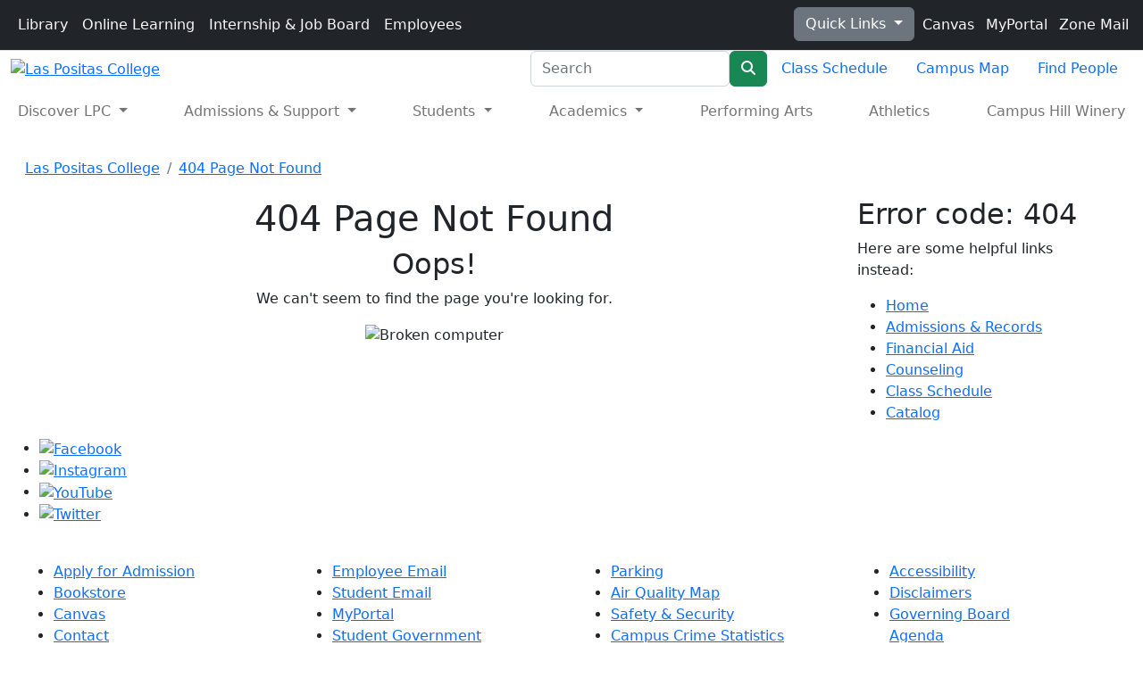

--- FILE ---
content_type: text/html; charset=UTF-8
request_url: https://laspositascollege.edu/gp/gp-ambassadors-projects-2023-2024.php
body_size: 9768
content:
<!DOCTYPE HTML><html lang="en">
   <head>
      <title>LPC: 404 Page not found</title>
      
<!-- this is the headcode include3 -->

<!-- Google Tag Manager -->
<script>(function(w,d,s,l,i){w[l]=w[l]||[];w[l].push({'gtm.start':
new Date().getTime(),event:'gtm.js'});var f=d.getElementsByTagName(s)[0],
j=d.createElement(s),dl=l!='dataLayer'?'&l='+l:'';j.async=true;j.src=
'https://www.googletagmanager.com/gtm.js?id='+i+dl;f.parentNode.insertBefore(j,f);
})(window,document,'script','dataLayer','GTM-NVTB5PX');</script>
<!-- End Google Tag Manager -->

    <meta charset="UTF-8">
	<meta http-equiv="Cache-Control" content="no-cache">
	<meta http-equiv="Pragma" content="no-cache">
	<meta http-equiv="Expires" content="0">
    <meta name="viewport" content="width=device-width, initial-scale=1.0">

	<link rel="icon" href="/_resources/images/favicon.png">

    <link href="https://cdn.jsdelivr.net/npm/bootstrap@5.2.3/dist/css/bootstrap.min.css" rel="stylesheet" integrity="sha384-rbsA2VBKQhggwzxH7pPCaAqO46MgnOM80zW1RWuH61DGLwZJEdK2Kadq2F9CUG65" crossorigin="anonymous">
    <link rel="stylesheet" href="https://cdnjs.cloudflare.com/ajax/libs/font-awesome/6.5.1/css/all.min.css" integrity="sha512-DTOQO9RWCH3ppGqcWaEA1BIZOC6xxalwEsw9c2QQeAIftl+Vegovlnee1c9QX4TctnWMn13TZye+giMm8e2LwA==" crossorigin="anonymous" referrerpolicy="no-referrer" />
    <link rel="stylesheet" type="text/css" href="//cdn.jsdelivr.net/npm/slick-carousel@1.8.1/slick/slick.css"/>
    <link rel="stylesheet" type="text/css" href="https://cdnjs.cloudflare.com/ajax/libs/animate.css/4.1.1/animate.min.css" />
    <link rel="preconnect" href="https://fonts.googleapis.com">
    <link rel="preconnect" href="https://fonts.gstatic.com" crossorigin><link href="https://fonts.googleapis.com/css2?family=Open+Sans:ital,wght@0,300;0,400;0,600;0,700;1,300;1,400;1,600;1,700&family=Raleway:ital,wght@0,300;0,400;0,500;0,600;0,700;0,800;1,300;1,400;1,500;1,600;1,700;1,800&display=swap" rel="stylesheet">
    <link rel="stylesheet" type="text/css" href="/_resources/css/slick-theme.css" />

	<!-- Font Awesome Pro -->
	<link rel="stylesheet" type="text/css" href="/_resources/css/fa/thin.css" />

    <!-- LPC Styles -->
    <link rel="stylesheet" type="text/css" href="/_resources/css/2024/lpcstyles-page.css" />      		
      <link href="/_resources/css/flex-btn.css" rel="stylesheet">
      		
      <style>
			.dept-top-nav-wrapper {
				width: 100%;
				margin: 0 auto;
			}
			
			.dept-top-nav-wrapper > a.red-btn {
				margin-right: 12px;
			}
			
			.dept-top-nav-wrapper > a.red-btn:last-child {
				margin-right: 0px;
			}
			
			.small-text {
				font-size: 0.8em;
			}
			
			.flex-btn-bg > span {
				align-items: center;
			}
			
			.flex-btn-caption {
				font-size: 1.0rem;
			}
			
			.flex-btn-img > img {
				max-width: 80px;
				max-height: 80px;
				margin: 0;
			}
			
			.flex-btn-bg {
				padding: 0.25rem 0.25rem 1.0rem 0.25rem;
			}
			
			.flex-btn-bg {
				width: 270px;
			}
			
			.flex-btn-link {
				margin-bottom: 0.5rem;
			}
			
			.hover-underline-animation {
				padding-bottom: 0.35rem;
			}
			
			@media (max-width: 1199px) {
				.flex-btn-bg {
					width: 300px !important;
				}
			}
			
			@media (min-width: 1400px) {
				.flex-btn-bg {
					width: 300px !important;
				}
			}
		</style>
      	<script type="text/javascript">
					var page_url="https://laspositascollege.edu/_errors/index.php";
				</script><link rel="stylesheet" href="/_resources/ldp/galleries/bootstrap-thumbnails.css">
      <link rel="stylesheet" href="/_resources/ldp/galleries/pretty-photo/prettyPhoto.css" type="text/css" media="screen" title="prettyPhoto main stylesheet">
   </head>
   <body>
<header>
      <a id="skip-top-navigation" class="sr-only sr-only-focusable" href="#main">Skip to main content</a>

      <nav class="py-2 bg-dark border-bottom top-navigation" role="navigation" aria-label="Top Navigation">
        <div class="container-xxl d-flex flex-wrap g-xxl-0">
          <ul class="nav me-auto top-nav-bar d-none d-lg-flex">
            <li class="nav-item"><a href="/library/index.php" class="nav-link link-light px-md-0 pe-lg-1 px-xl-2">Library</a></li>
            <li class="nav-item"><a href="/onlinelearning/index.php" class="nav-link link-light px-md-0 px-lg-1 px-xl-2">Online Learning</a></li>
            <li class="nav-item"><a href="http://laspositascollege.joinhandshake.com/" class="nav-link link-light px-md-0 px-lg-2 px-xl-2" target="_blank" rel="nopener">Internship &amp; Job Board</a></li>
            <li class="nav-item"><a href="/facultystaff/index.php" class="nav-link link-light px-md-0 px-lg-1 px-xl-2">Employees</a></li>
          </ul>

          <div class="dropdown quick-links">
            <a class="btn btn-secondary dropdown-toggle" href="#" role="button" data-bs-toggle="dropdown" aria-expanded="false">
            Quick Links
            </a>

            <ul class="dropdown-menu dropdown-menu-dark">
                    <li><a class="dropdown-item" href="https://25live.collegenet.com/pro/clpccd#!/home/dash" target="_blank" rel="noopener">25Live</a></li>
                    <li>
                        <hr class="dropdown-divider">
                    </li>           
                    <li><a class="dropdown-item" href="/quicklinks/alpha.php">A - Z Index </a></li>
                    <li>
                        <hr class="dropdown-divider">
                    </li>
                    <li><a class="dropdown-item" href="/admissions/academic-calendar.php">Academic Calendar</a></li>
                    <li>
                        <hr class="dropdown-divider">
                    </li>
                    <li><a class="dropdown-item" href="http://www.bkstr.com/webapp/wcs/stores/servlet/StoreCatalogDisplay?catalogId=10001&amp;langId=-1&amp;demoKey=d&amp;storeId=10499" target="_blank" rel="noopener">Bookstore</a></li>
                    <li>
                        <hr class="dropdown-divider">
                    </li>
                    <li><a class="dropdown-item" href="https://laspositas.ricohtrac.com/" target="_blank" rel="noopener">Copy Services (TRAC)</a></li>
                    <li>
                        <hr class="dropdown-divider">
                    </li>
                   
					
					<li><a class="dropdown-item" href="https://laspositas.curriqunet.com/" target="_blank" rel="noopener">currIQūnet META</a></li>
                    <li>
                        <hr class="dropdown-divider">
                    </li>
				
                    <li><a class="dropdown-item" href="https://outlook.office.com">Employee Email</a></li>
                    <li>
                        <hr class="dropdown-divider">
                    </li>
                    <li><a class="dropdown-item" href="/facilities/feeschedule.php">Facility Rentals</a></li>
                    <li>
                        <hr class="dropdown-divider">
                    </li>
                    <li><a class="dropdown-item" href="https://clpccd.org/maintops/schooldude.php" target="_blank" rel="noopener">Facilities Work Order Requests</a></li>
                    <li>
                        <hr class="dropdown-divider">
                    </li>
                    <li><a class="dropdown-item" href="/industrycredentials/index.php">Industry Credentials</a></li>
                    <li>
                        <hr class="dropdown-divider">
                    </li>
                    <li><a class="dropdown-item" href="/quicklinks/index.php">Most Used Pages</a></li>
                    <li>
                        <hr class="dropdown-divider">
                    </li>
                    <li><a class="dropdown-item" href="https://www.tocite.net/laspositascollege/portal" target="_blank" rel="noopener">Parking Permits</a></li>
                    <li>
                        <hr class="dropdown-divider">
                    </li>
                    <li><a class="dropdown-item" href="/gv/pdc/index.php">Professional Development</a></li>
                    <li>
                        <hr class="dropdown-divider">
                    </li>
					<li><a class="dropdown-item" href="https://las-positas.programmapper.ws/academics" target="_blank" rel="noopener">Program Mapper</a></li>
                    <li>
                        <hr class="dropdown-divider">
                    </li>
                    <li><a class="dropdown-item" href="https://clpccd.service-now.com/" target="_blank" rel="noopener">Service-Now</a></li>
                </ul>
        </div>

        <ul class="nav utility-nav">
            <li class="nav-item"><a href="http://clpccd.instructure.com/" class="nav-link link-light px-0 px-sm-0 px-md-0 px-lg-0 px-xl-1" target="_blank" rel="noopener"><img class="img-fluid canvas-icon" src="/_resources/images/top-nav-svg/canvas.svg" alt="" /> Canvas</a></li>
            <li class="nav-item"><a href="https://experience.elluciancloud.com/clpccd" class="nav-link link-light px-0 px-sm-0 px-md-0 px-lg-0 px-xl-1" target="_blank" rel="noopener"><img class="img-fluid canvas-icon" src="/_resources/images/top-nav-svg/classweb.svg" alt="" /> MyPortal</a></li>
            <li class="nav-item"><a href="http://stumail.clpccd.edu/" class="nav-link link-light px-0 px-sm-0 px-md-0 px-lg-0 px-xl-1" target="_blank" rel="noopener"><img class="img-fluid canvas-icon" src="/_resources/images/top-nav-svg/email.svg" alt="" /> Zone Mail</a></li>
        </ul>
        </div>
      </nav>

      <div class="container-xxl d-none d-lg-flex justify-content-between logo-search-wrapper g-xxl-0">

        <a class="lpc-logo-md pt-lg-2" href="/index.php"><img src="/_resources/images/Las_Positas_College_Logo_RGB.png" alt="Las Positas College"></a>

          <div class="d-flex search-wrapper">

            <form class="header-search d-flex" role="search" action="/search/index.php">
                <label for="site-search" class="sr-only">Search</label>
                <input id="site-search" name="q" class="form-control" type="search" placeholder="Search" aria-label="Search">
                <button class="btn btn-success" type="submit"><span class="fa-solid fa-magnifying-glass"></span><span class="sr-only">Search</span></button>
            </form>

            <div class="d-flex search-sub-nav">
                <ul class="nav">
					<li class="nav-item"><a href="/class-schedule/index.php" class="nav-link" target="_blank" rel="noopener">Class Schedule</a></li>
                    <li class="nav-item"><a href="http://laspositascollege.edu/map/" class="nav-link" target="_blank" rel="noopener">Campus Map</a></li>
                    <li class="nav-item"><a href="/_directory/index.php" class="nav-link">Find People</a></li>
                </ul>
            </div>

          </div>

      </div>
</header>

<nav class="navbar navbar-light navbar-expand-lg main-navigation sticky-lg-top" aria-label="Main Navitation" id="main-navigation">
  <div class="container-xxl g-xxl-0">
<a class="navbar-brand d-lg-none lpc-logo-md" href="/index.php" aria-label="Las Positas College Home"><img src="/_resources/images/Las_Positas_College_Logo_RGB.png" alt="Las Positas College"></a>

<button class="navbar-toggler" type="button" data-bs-toggle="offcanvas" data-bs-target="#offcanvasDarkNavbar" aria-controls="offcanvasDarkNavbar">
  <span class="navbar-toggler-icon"><span class="sr-only">Open Main Navigation</span></span>
</button>
<div class="offcanvas offcanvas-end text-bg-dark" tabindex="-1" id="offcanvasDarkNavbar" aria-labelledby="offcanvasDarkNavbarLabel">
  <div class="offcanvas-header">
	<div class="offcanvas-title" id="offcanvasDarkNavbarLabel"><img class="img-fluid mobile-white-logo" src="/_resources/images/logo-reversed.png" alt="Las Positas College Mobile Navigation"></div>
	<button type="button" class="btn-close btn-close-white" data-bs-dismiss="offcanvas" aria-label="Close"><span class="sr-only">Close Main Navigation</span></button>
  </div>
  <div class="offcanvas-body flex-lg-column">

  <div class="d-lg-none">

<div class="d-flex search-wrapper">

  <form class="header-search d-flex" role="search" action="/search/index.php">
  <label for="site-search-mobile" class="sr-only">Search</label>
  <input id="site-search-mobile" name="q" class="form-control" type="search" placeholder="Search" aria-label="Search">
  <button class="btn btn-success" type="submit"><span class="fa-solid fa-magnifying-glass"></span><span class="sr-only">Search</span></button>
  </form>

  <div class="d-flex search-sub-nav">
  <ul class="nav">
  <li class="nav-item"><a href="/class-schedule/index.php" class="nav-link" target="_blank" rel="noopener">Class Schedule</a></li>	  
  <li class="nav-item"><a href="https://laspositascollege.edu/map/" class="nav-link" target="_blank" rel="noopener">Campus Map</a></li>
  <li class="nav-item"><a href="/_directory/index.php" class="nav-link">Find People</a></li>
  </ul>
  </div>

  </div>

  <div class="d-flex">
  <div class="container-xxl g-0">
  <div class="row mobile-nav-btn-menu">
  <div class="col-6">
  <a href="/library/index.php">
  <img class="img-fluid" src="/_resources/images/top-nav-svg/library.svg" alt="">
  <span>Library</span>
  </a>
  </div>
  <div class="col-6">
  <a href="/onlinelearning/index.php">
  <img class="img-fluid" src="/_resources/images/top-nav-svg/online-learning.svg" alt="">
  <span>Online Learning</span>
  </a>
  </div>
  <div class="col-6">
  <a href="http://laspositascollege.joinhandshake.com/" target="_blank" rel="noopener">
  <img class="img-fluid" src="/_resources/images/top-nav-svg/briefcase.svg" alt="">
  <span>Internship &amp; Job Board</span>
  </a>
  </div>
  <div class="col-6">
  <a href="/facultystaff/index.php">
  <img class="img-fluid" src="/_resources/images/top-nav-svg/university.svg" alt="">
  <span>Employees</span>
  </a>
  </div>
  </div>
  </div>
  </div>

  </div>

<ul class="navbar-nav justify-content-between flex-grow-1">
  <li class="nav-item dropdown main-nav-dropdown discover-lpc-link">
  <a class="nav-link dropdown-toggle" href="#" role="button" data-bs-toggle="dropdown" aria-expanded="false">
Discover LPC
  </a>
  <div class="dropdown-menu dropdown-menu-dark animate slideIn">
  <div class="mega-content px-lg-4">
  <div class="container-fluid">
  <div class="row">
  <div class="col-12 col-lg-3 dropdown-image">
  <a href="/outreach/campustour.php">
  <img class="img-fluid" src="/_resources/images/tour.jpg" alt="Schedule a Tour">
  <span>Schedule a Tour</span>
  </a>
  </div>
  <div class="col-12 col-lg-3 mega-content-ul-li">
  <ul>
  <li><a class="dropdown-item" href="/president/index.php">Office of the President</a></li>
  <li><a class="dropdown-item" href="/president/index.php">President's Welcome Message to Students</a></li>
  <li><a class="dropdown-item" href="/prospective/index.php">Why Choose LPC?</a></li>
  <li><a class="dropdown-item" href="/gv/index.php">College Governance</a></li>
  <li><a class="dropdown-item" href="/research/index.php">Research, Planning &amp; Institutional Effectiveness</a></li>  
  <li><a class="dropdown-item" href="http://www.lpcfoundation.org/">Foundation</a></li>
  <li><a class="dropdown-item" href="/about/index.php">About Las Positas College</a></li>
  </ul>
  </div>
  <div class="col-12 col-lg-3">
  <ul>
  <li><a class="dropdown-item" href="/adminservices/index.php">Office of Adminstrative Services</a></li>
  <li><a class="dropdown-item" href="/childcenter/index.php">Child Development Center</a></li>
  <li><a class="dropdown-item" href="/outreach/index.php">Outreach Services</a></li>
  <li><a class="dropdown-item" href="/educationalpartnerships/index.php">Educational Partnerships</a></li>
  <li><a class="dropdown-item" href="/careercenter/employer-services.php">Employer Services</a></li>
  <li><a class="dropdown-item" href="https://www.tocite.net/laspositascollege/portal" target="_blank" rel="noopener">Parking Permits</a></li>
  </ul>
  </div>
  <div class="col-12 col-lg-3">
  <ul>
  <li><a class="dropdown-item" href="http://salarysurfer.cccco.edu/SalarySurfer.aspx">Salary Surfer</a></li>
  <li><a class="dropdown-item" href="/about/consumerinfo.php">Consumer Information</a></li>
  <li><a class="dropdown-item" href="/measure-a/index.php">Measure A</a></li>
  <li><a class="dropdown-item" href="/quicklinks/alpha.php">A - Z</a></li>
  <li><a class="dropdown-item" href="http://lpcexpressnews.com/" target="_blank" rel="noopener">The Express</a></li>
  <li><a class="dropdown-item" href="https://havikjournal.wixsite.com/website" target="_blank" rel="noopener">Havik</a></li>
  </ul>
  </div>
  </div>
  </div>
  </div>
  </div>
</li>
<li class="nav-item dropdown main-nav-dropdown">
  <a class="nav-link dropdown-toggle" href="#" role="button" data-bs-toggle="dropdown" aria-expanded="false">
Admissions &amp; Support
  </a>
  <div class="dropdown-menu dropdown-menu-dark animate slideIn">
  <div class="mega-content px-lg-4">
  <div class="container-fluid">
  <div class="row">
  <div class="col-12 col-lg-3 dropdown-image">
  <a href="/stepstosuccess/index.php">
  <img class="img-fluid" src="/_resources/images/admission-dropdown.jpg" alt="Student sitting on steps.">
  <span>Steps to Success</span>
  </a>
  </div>
  <div class="col-12 col-lg-3 mega-content-ul-li">
  <ul>
  <li><a class="dropdown-item" href="/admissions/index.php">Admissions &amp; Records Office</a></li>
  <li><a class="dropdown-item" href="https://www.opencccapply.net/cccapply-welcome?cccMisCode=481" target="_blank" rel="noopener">Apply for Admission</a></li>
  <li><a class="dropdown-item" href="/admissions/concurrent.php">Concurrent Enrollment</a></li>
  <li><a class="dropdown-item" href="/international/index.php">International Student Program</a></li>
  <li><a class="dropdown-item" href="/admissions/forms.php">Admissions Office Forms</a></li>
  <li><a class="dropdown-item" href="/admissions/transcripts.php">Transcripts</a></li>
  <li><a class="dropdown-item" href="/admissions/fees.php">Fees, Tuition, &amp; Refunds</a></li>
  <li><a class="dropdown-item" href="/admissions/requirements.php">Residency Requirement</a></li>
  <li><a class="dropdown-item" href="/admissions/registration.php">Registration Policies</a></li>
  
  </ul>
  </div>
  <div class="col-12 col-lg-3">
  <ul>
  <li><a class="dropdown-item" href="/financialaid/index.php">Financial Aid Office</a></li>
  <li><a class="dropdown-item" href="/financialaid/applications.php">Apply for Financial Aid</a></li>
  <li><a class="dropdown-item" href="/financialaid/forms-2024-2025.php">Financial Aid Forms &amp; Petitions</a></li>
  <li><a class="dropdown-item" href="/financialaid/eligibility.php">Financial Aid Eligibility</a></li>
  <li><a class="dropdown-item" href="https://lpc.financialaidtv.com/" target="_blank" rel="noopener">Financial Aid TV</a></li>
  <li><a class="dropdown-item" href="/financialaid/waiver.php">California College Promise Grant</a></li>
  <li><a class="dropdown-item" href="/financialaid/scholarshipinfo.php">Scholarships</a></li>
  <li><a class="dropdown-item" href="/financialaid/aid.php">Types of Financial Aid</a></li>
  </ul>
  </div>
  <div class="col-12 col-lg-3">
  <ul>
  <li><a class="dropdown-item" href="/counseling/index.php">Counseling Office</a></li>
  <li><a class="dropdown-item" href="/counseling/forms.php">Counseling Forms</a></li>
  <li><a class="dropdown-item" href="/stepstosuccess/preparecounselingappointment.php">Preparing to See a Counselor</a></li>
  <li><a class="dropdown-item" href="/counseling/priority.php">Need Priority Registration?</a></li>
  <li><a class="dropdown-item" href="/counseling/courses.php">Counseling Courses &amp; Workshops</a></li> 
  </ul>
  </div>
  </div>
  </div>
  </div>
  </div>
</li>
<li class="nav-item dropdown main-nav-dropdown">
  <a class="nav-link dropdown-toggle" href="#" role="button" data-bs-toggle="dropdown" aria-expanded="false">
Students
  </a>
  <div class="dropdown-menu dropdown-menu-dark animate slideIn">
  <div class="mega-content px-lg-4">
  <div class="container-fluid">
  <div class="row">
  <div class="col-12 col-lg-3 dropdown-image">
  <a href="/stepstosuccess/preparecounselingappointment.php">
  <img class="img-fluid" src="/_resources/images/pres-scholars.jpg" alt="President's Scholars Program">
  <span>See a Counselor</span>
  </a>
  </div>
  <div class="col-12 col-lg-3 mega-content-ul-li">
  <ul>
  <li><a class="dropdown-item" href="/studentservices/index.php">Office of Student Services</a></li>
  <li><a class="dropdown-item" href="/assessment/index.php">Assessment Center</a></li>
  <li><a class="dropdown-item" href="/bcrc/index.php">Black Cultural Resource Center</a></li>
  <li><a class="dropdown-item" href="/careercenter/index.php">Career Center</a></li>
  <li><a class="dropdown-item" href="/communitycenter/index.php">Cultural Community Center</a></li>  
  <li><a class="dropdown-item" href="/dsps/index.php">Disability Resource Center (DSPS)</a></li>
  <li><a class="dropdown-item" href="/healthcenter/index.php">Health &amp; Wellness Center</a></li>
  <li><a class="dropdown-item" href="/transfercenter/index.php">Transfer Center</a></li>
  <li><a class="dropdown-item" href="/veterans/index.php">Veterans First Program</a></li>
  </ul>
  </div>
  <div class="col-12 col-lg-3">
  <ul>
  <li><a class="dropdown-item" href="/tutorialcenter/index.php">The Tutoring Center</a></li>
  <li><a class="dropdown-item" href="/raw/index.php">Reading &amp; Writing Center (RAW)</a></li>
  <li><a class="dropdown-item" href="/computercenter/index.php">Computer Center</a></li>
  <li><a class="dropdown-item" href="https://clpccd.instructure.com/login/canvas" target="_blank" rel="noopener">Canvas</a></li>
  <li><a class="dropdown-item" href="https://mail.google.com/a/zonemail.clpccd.edu" target="_blank" rel="noopener">Zonemail (Student Email)</a></li>
  <li><a class="dropdown-item" href="https://banssprod.clpccd.cc.ca.us/" target="_blank" rel="noopener">CLASS-Web / MyPortal</a></li>
  <li><a class="dropdown-item" href="http://www.bkstr.com/laspositasstore/home" target="_blank" rel="noopener">Las Positas Bookstore</a></li>
  <li><a class="dropdown-item" href="/ztc/index.php">Zero &amp; Low Textbook Cost</a></li>
  </ul>
  </div>
  <div class="col-12 col-lg-3">
  <ul>
  <li><a class="dropdown-item" href="/studentlife/index.php">Student Life Office</a></li>
  <li><a class="dropdown-item" href="/stepstosuccess/newstudent.php">Online Student Orientation</a></li>
  <li><a class="dropdown-item" href="/lpcsg/index.php">Las Positas College Student Government (LPCSG)</a></li>
  <li><a class="dropdown-item" href="/clubs/index.php">Student Clubs</a></li>
  <li><a class="dropdown-item" href="/icc/agendas.php">Inter-Club Council</a></li>
  <li><a class="dropdown-item" href="/basicneeds/index.php">Basic Needs</a></li>
  <li><a class="dropdown-item" href="/hsi/index.php">Hispanic Serving Institution</a></li>
  <li><a class="dropdown-item" href="/hsi/flight.php">Student Ambassador Program</a></li>
  </ul>
  </div>
  </div>
  </div>
  </div>
  </div>
</li>
<li class="nav-item dropdown main-nav-dropdown">
  <a class="nav-link dropdown-toggle" href="#" role="button" data-bs-toggle="dropdown" aria-expanded="false">
Academics
  </a>
  <div class="dropdown-menu dropdown-menu-dark animate slideIn">
  <div class="mega-content px-lg-4">
  <div class="container-fluid">
  <div class="row">
  <div class="col-12 col-lg-3 dropdown-image">
  <a href="/tutorialcenter/index.php">
  <img class="img-fluid" src="/_resources/images/academics-dropdown.jpg" alt="Student in front of computer.">
  <span>Tutorial Center</span>
  </a>
  </div>
  <div class="col-12 col-lg-3 mega-content-ul-li">
  <ul>
  <li><a class="dropdown-item" href="/academicservices/index.php">Office of Academic Services</a></li>
  <li><a class="dropdown-item" href="/programs/index.php">Academic Programs &amp; Divisions</a></li>
  <li><a class="dropdown-item" href="/academicintegrity/index.php">Academic Integrity</a></li>
  <li><a class="dropdown-item" href="/lpcarticulation/index.php">Articulation</a></li>
  <li><a class="dropdown-item" href="/communityed/index.php">Community Education</a></li>
  <li><a class="dropdown-item" href="/educationalpartnerships/earlycollegecredit.php">Early College Credit</a></li>
  </ul>
  </div>
  <div class="col-12 col-lg-3">
  <ul>
  <li><a class="dropdown-item" href="/gpas/index.php">Academic &amp; Career Pathways</a></li>
  <li><a class="dropdown-item" href="/catalog/current/programs/">Degrees &amp; Certificates</a></li>
  <li><a class="dropdown-item" href="/admissions/academic-calendar.php">Academic Calendar</a></li>
  <li><a class="dropdown-item" href="/class-schedule/index.php">Class Schedule</a></li>
  <li><a class="dropdown-item" href="https://laspositascollege.edu/catalog/">College Catalog</a></li>
  <li><a class="dropdown-item" href="/class-schedule/finals.php">Final Exam Schedule</a></li>   
  </ul>
  </div>
  <div class="col-12 col-lg-3">
  <ul>
  <li><a class="dropdown-item" href="/industrycredentials/index.php">Industry Credentials</a></li>
  <li><a class="dropdown-item" href="/apprenticeship/index.php">Apprenticeship</a></li>
  <li><a class="dropdown-item" href="/programs/noncredit.php">Continuing Education (Noncredit)</a></li>
  <li><a class="dropdown-item" href="/cpl/index.php">Credit for Prior Learning</a></li>
  </ul>
  </div>
  </div>
  </div>
  </div>
  </div>
</li>
  <li class="nav-item pa-link">
<a class="nav-link" href="/performingarts/index.php">Performing Arts</a>
  </li>
  <li class="nav-item athletics-link">
<a class="nav-link" href="https://athletics.laspositascollege.edu/landing/index" target="_blank" rel="noopner">Athletics</a>
  </li>
	<li class="nav-item campushill-link">
<a class="nav-link" href="/campushillwinery/index.php" target="_blank" rel="noopner">Campus Hill Winery</a>
  </li>	
</ul>

  </div>
</div>
  </div>
</nav>      <main id="main">
         <div class="section">
            <div class="container-xxl">
               <div class="row px-lg-3">
                  <div class="col-12 mt-4">
                     <ol class="breadcrumb">
                        <li class="breadcrumb-item"><a href="/">Las Positas College</a></li>
                        <li class="breadcrumb-item"><a href="#">404 Page Not Found</a></li>
                     </ol>
                  </div>
               </div>
               <div class="row px-0 px-lg-4 mt-1 modo-content">
                  <div class="col-12 col-lg-9">
                     <h1 style="text-align: center;"><span>404 Page Not Found</span></h1>
                     
                     <h2 style="text-align: center;">Oops!</h2>
                     
                     <p class="large-text-red" style="text-align: center;">We can't seem to find the page you're looking for.</p>
                     
                     <p style="text-align: center;"><img src="/_errors/assets/images/404.jpg" alt="Broken computer" width="365" height="250"></p>
                  </div>
                  <div class="col-12 col-lg-3">
                     <div class="contact-info-wrapper"><div class="right-side-bar-text">
   <h2 class="large-text">Error code: 404</h2>
   <p>Here are some helpful links instead:</p>
   <ul>
      <li><a href="/index.php">Home</a></li>
      <li><a href="/admissions/index.php">Admissions &amp; Records</a></li>
      <li><a href="/financialaid/index.php">Financial Aid</a></li>
      <li><a href="/counseling/index.php">Counseling</a></li>
      <li><a href="/class-schedule/index.php">Class Schedule</a></li>
      <li><a href="/class-schedule/catalog.php">Catalog</a></li>
   </ul>
</div></div>
                  </div>
               </div>
            </div>
         </div>
      </main>
      
<footer>
      <div class="container-fluid">
        <div class="row lpcred-bg">
          <div class="socialmedia">
            <ul class="socialmedia-list">
              <li>
                <a href="https://www.facebook.com/Las-Positas-College-271570229564419/" target="_blank" rel="noopener">
                  <img class="facebook-icon" src="/_resources/images/socialmedia/facebook.svg" alt="Facebook">
                </a>
              </li>

              <li>
                <a href="https://www.instagram.com/laspositascollege/" target="_blank" rel="noopener">
                  <img class="instagram-icon" src="/_resources/images/socialmedia/instagram.svg" alt="Instagram">
                </a>
              </li>

              <li>
                <a href="https://www.youtube.com/channel/UCg8faFMq-WM-HoiZTfd4OjA" target="_blank" rel="noopener">
                  <img class="youtube-icon" src="/_resources/images/socialmedia/youtube.svg" alt="YouTube">
                </a>
              </li>

              <li>
                <a href="https://twitter.com/LPCOfficial" target="_blank" rel="noopener">
                  <img class="twitter-icon" src="/_resources/images/socialmedia/twitter.svg" alt="Twitter">
                </a>
              </li>
            </ul>
          </div>
        </div>
      </div>

      <div class="container-xxl main-footer">
        <div class="row py-4 px-3">
            <div class="col-6 col-md-3">
                <ul class="ms-xs-5 ms-sm-5 ms-md-0 ms-lg-0">
                    <li><a href="https://www.opencccapply.net/cccapply-welcome?cccMisCode=481" target="_blank" rel="noopener">Apply for Admission</a></li>
                    <li><a href="http://www.bkstr.com/laspositasstore/home">Bookstore</a></li>
                    <li><a href="https://clpccd.instructure.com/login/canvas">Canvas</a></li>
                    <li><a href="/feedback.php">Contact</a></li>
                    <li><a href="https://clpccd.peopleadmin.com/" target="_blank">Jobs</a></li>
                    <li><a href="/careercenter/employer-services.php">Employer Services</a></li>
                </ul>
            </div>
            <div class="col-6 col-md-3">
                <ul>
                    <li><a href="https://outlook.office.com">Employee Email</a></li>
                    <li><a href="https://mail.google.com/a/zonemail.clpccd.edu">Student Email</a></li>
                    <li><a href="https://experience.elluciancloud.com/clpccd" target="_blank" rel="noopener">MyPortal</a></li>
                    <li><a href="/lpcsg/index.php">Student Government</a></li>
                    <li><a href="/disclaimers/viewers.php">Document Viewers</a></li>
                </ul>
            </div>
            <div class="col-6 col-md-3">
                <ul class="ms-xs-5 ms-sm-5 ms-md-0 ms-lg-0">
                    <li><a href="/parking/index.php">Parking</a></li>
					<li><a href="https://map.purpleair.com/1/mAQI/a10/p604800/cC0#16.25/37.71149/-121.797255">Air Quality Map</a></li>
                    <li><a href="/safety/index.php">Safety &amp; Security</a></li>
                    <li><a href="/safety/documents/clery.pdf">Campus Crime Statistics</a></li>
                    <li><a href="/gv/academicsenate/agenda.php">Academic Senate</a></li>
                    <li><a href="/gv/curriculum/agendasminutes_archive.php">Curriculum Committee</a></li>
                </ul>
            </div>
            <div class="col-6 col-md-3 col-lg-2">
                <ul>
                    <li><a href="/disclaimers/accessibility.php">Accessibility</a></li>
                    <li><a href="/disclaimers/index.php">Disclaimers</a></li>
                    <li><a href="https://www.clpccd.org/board/index.php" target="_blank">Governing Board Agenda</a></li>
                    <li><a href="/caresact2020/index.php">HEERF Cares Act Reporting</a></li>
                    <li><a href="/maxient/index.php">Incident Referral Forms</a></li>
                </ul>
            </div>
        </div>
    </div>

      <div class="container-xxl district-footer">
        <div class="row">
        <div class="col-12 col-sm-6 col-md-6 col-lg-2 text-sm-end text-center py-1 laspositas-logo">
              <a href="/index.php" target="_blank" rel="noopener">
                <img class="img-fluid" src="/_resources/images/lpc-logo-footer.png" class="img-fluid" alt="Las Positas College">
              </a>
            </div>
            <div class="col-12 col-sm-6 col-md-6 col-lg-2 text-sm-start text-center py-1 mb-4">
              3000 Campus Hill Drive<br>
              Livermore, CA 94551<br>
              (925) 424-1000
            </div>
            <div class="col-12 col-sm-6 col-md-6 col-lg-2 text-sm-end text-center py-1">
              <a href="https://www.clpccd.org/" target="_blank" rel="noopener">
                <img src="/_resources/images/chabot-footer-logo.png" alt="Chabot-Las Positas Community College District">
              </a>
            </div>
            <div class="col-12 col-sm-6 col-md-6 col-lg-2 text-sm-start text-center py-1 mb-4">
              7600 Dublin Boulevard, 3rd Floor<br>
              Dublin, CA 94568<br>
              (925) 485-5208
            </div>
            <div class="col-12 col-sm-6 col-md-6 col-lg-2 text-sm-end text-center py-1">
              <a href="https://www.chabotcollege.edu/" target="_blank" rel="noopener">
                <img src="/_resources/images/chabot-collegelogo.png" alt="Chabot College">
              </a>
            </div>
            <div class="col-12 col-sm-6 col-md-6 col-lg-2 text-sm-start text-center py-1">
              25555 Hesperian Boulevard<br>
              Hayward, CA 94545<br>
              (510) 723-6600
            </div>
          </div>
    </div>

      <div class="container copyright-footer">
        <div class="row">
            <div class="col-12">
                <span id="directedit">&copy;</span> Copyright 2025 Las Positas College | <a href="/accreditation/index.php">Accreditation</a> | <a href="/title-ix/index.php">Title IX</a>
            </div>
        </div>
    </div>

</footer>
<script src="https://code.jquery.com/jquery-3.3.1.min.js"></script>
<!-- JavaScript Bundle with Popper -->
<script src="https://cdn.jsdelivr.net/npm/bootstrap@5.2.1/dist/js/bootstrap.bundle.min.js" integrity="sha384-u1OknCvxWvY5kfmNBILK2hRnQC3Pr17a+RTT6rIHI7NnikvbZlHgTPOOmMi466C8" crossorigin="anonymous"></script>
<script type="text/javascript" src="//cdn.jsdelivr.net/npm/slick-carousel@1.8.1/slick/slick.min.js"></script>
<script type="text/javascript" src="/_resources/js/lpc2022.js"></script>
<script type="text/javascript" src="/_resources/js/navigation.js"></script>
<script src="/_resources/js/direct-edit.js?0303"></script>      <div id="hidden" style="display:none;"><a id="de" href="https://a.cms.omniupdate.com/11/?skin=clpccd&amp;account=laspositascollege&amp;site=www&amp;action=de&amp;path=/_errors/index.pcf">©</a></div>
      		
      	<script src="/_resources/ldp/galleries/pretty-photo/jquery.prettyPhoto.js" type="text/javascript"></script><script type="text/javascript">
					$(document).ready(function() {
					$("a[rel^='prettyPhoto']").prettyPhoto();
					});
				</script><!-- ouc:info uuid="340faf97-137b-4638-80a8-a25b9ff6885d"/ --></body>
</html>